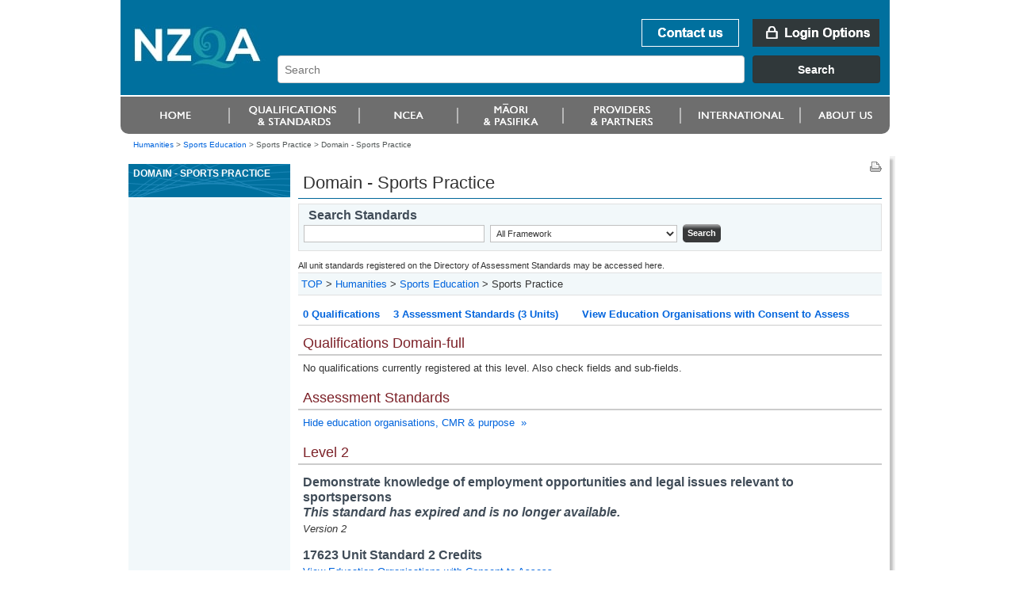

--- FILE ---
content_type: text/html;charset=utf-8
request_url: https://www.nzqa.govt.nz/framework/explore/domain-full.do?frameworkId=76262
body_size: 4397
content:
<!DOCTYPE html PUBLIC "-//W3C//DTD XHTML 1.0 Transitional//EN" "http://www.w3.org/TR/xhtml1/DTD/xhtml1-transitional.dtd">
<html xmlns="http://www.w3.org/1999/xhtml" lang="en-NZ" xml:lang="en-NZ"> <!-- DELETE ME - lang and xml:lang attributes to be driven by language chosen - see below -->
<!--googleoff: index-->

<head>
    <!--googleon: index-->
    <title>Domain - Sports Practice</title>
    <!--googleoff: index-->
<meta name="generator" content="SilverStripe - http://www.silverstripe.com" />
<meta http-equiv="Content-type" content="text/html; charset=utf-8" />
<meta name="identifier" content="0" scheme = "SilverStripe CMS GUID" />
<meta name="DC.Identifier" content="http://nzqa.localhost/" scheme = "URI" />
<meta name="name" content="" scheme = "" />
<meta name="DC.Title" content="" scheme = "" />
<meta name="DC.Date.Created" content="" scheme = "ISO8601" />
<meta name="DC.Date.Valid" content="" scheme = "ISO8601" />
<meta name="DC.Date.Modified" content="" scheme = "ISO8601" />
<meta name="DC.Creator" content="corporateName=New Zealand Qualifications Authority (NZQA)" scheme = "NZGLSAgent" />
<meta name="DC.Publisher" content="corporateName=New Zealand Qualifications Authority (NZQA)" scheme = "NZGLSAgent" />
<meta name="DC.Language" content="" scheme = "RFC4646" />
<meta name="DC.Type.Category" content="Document" scheme = "NZGLS" />
<meta name="NZGLS.Function" content="" scheme = "FONZ" />
<meta name="DC.Subject" content="" scheme = "SONZ" />
<meta name="DC.Description" content="" scheme = "" /><link rel="shortcut icon" href="/favicon.ico" />

<!--[if IE 6]>
    <style type="text/css">
     @import url(/resources/themes/nzqa/css/ie6.css);
    </style> 
<![endif]-->

<!--[if IE 7]>
    <style type="text/css">
     @import url(/resources/themes/nzqa/css/ie7.css);
    </style> 
<![endif]-->

    <link rel="stylesheet" type="text/css" media="screen" href="/resources/themes/nzqa/css/layout-v2.css?m=1274396386" />
    <link rel="stylesheet" type="text/css" media="screen" href="/resources/themes/nzqa/css/typography-v2.css?m=1274396386" />

    <link rel="stylesheet" type="text/css" media="print" href="/resources/themes/nzqa/css/print.css?m=1274066173" />




    <style type="text/css">
        #mainPage a.pdf:before, #mainPage a.doc:before {
            content: normal;
        }
        #mainPage a.pdf, #mainPage a.doc {
            vertical-align: middle;
            background-image: none;
            padding: 0;
        }
    </style>

</head>
<body class="wide">
    <div id="accessLinks">
</div>
    
    <div id="wrapper">
<div id="header">
    <a name="topOfPage" id="topOfPage"></a>
        <div id="banner">
            <a href="/" title="Go to NZQA home page. " id="coName">
				<span>
					<abbr title="New Zealand Qualifications Authority">NZQA</abbr><br />
					New Zealand Qualifications Authority<br />Mana Tohu Matauranga O Aotearoa<br />
                    <hr align="left" width="30%"/>
                    Qualify For The Future World<br />Kia Noho Takatu Ki To Amua Ao!
				</span>
			</a> 

			<div id="bannerUtil">
										<a href="/about-us/contact-us/" id="bannContactUs"><span>Contact us</span></a>

        <a href="/login" id="bannLogin" title="Go to login page. "><span>Login Options</span></a>
    



            <div id="headerSearch" style="width: 787px;">
            <link href="https://search.nzqa.govt.nz/static/css/elastic_search.css" rel="stylesheet">
              <div id="searchBox" class="app-container"></div>
              <script src="https://search.nzqa.govt.nz/static/js/elastic_search.js"></script>
            </div>
            <script type="text/javascript">
                window.searchUrl = 'https://search.nzqa.govt.nz/index.html';
            </script>
            </div>

        </div>

		<div id="primaryNav">
		
<!--nav1-->
    <ul>
			        	<li id="p1" class="primaryNavItem">
			            	<a href="https://www2.nzqa.govt.nz" class="sectionLink" ><span>Home</span></a>
			            </li>
			        	<li id="p2" class="primaryNavItem">
			            	<a href="https://www2.nzqa.govt.nz/qualifications-and-standards/" class="sectionLink" ><span>Qualifications and standards</span></a>
				            	<ul>
										<li ><a href="https://www2.nzqa.govt.nz/qualifications-and-standards/about-new-zealand-qualifications-credentials-framework/" >Understanding the NZQF</a></li>
										<li ><a href="https://www2.nzqa.govt.nz/qualifications-and-standards/about-qualifications-and-credentials/" >Qualifications</a></li>
										<li ><a href="https://www2.nzqa.govt.nz/qualifications-and-standards/about-standards/" >Standards</a></li>
										<li ><a href="https://www2.nzqa.govt.nz/qualifications-and-standards/access-your-results/" >Results</a></li>
										<li  class='last'><a href="https://www2.nzqa.govt.nz/international/recognise-overseas-qual/" >Recognition of Overseas Qualifications</a></li>
			                    </ul>
			            </li>
			        	<li id="p3" class="primaryNavItem">
			            	<a href="https://www2.nzqa.govt.nz/" class="sectionLink" ><span>Māori and Pasifika</span></a>
				            	<ul>
										<li ><a href="https://www2.nzqa.govt.nz/maori/" >Māori</a></li>
										<li  class='last'><a href="https://www2.nzqa.govt.nz/pasifika/" >Pasifika</a></li>
			                    </ul>
			            </li>
			        	<li id="p4" class="primaryNavItem">
			            	<a href="https://www2.nzqa.govt.nz/tertiary/" class="sectionLink" ><span>Tertiary</span></a>
				            	<ul>
										<li  class='last'><a href="https://www2.nzqa.govt.nz/tertiary/approval-accreditation-and-registration/" >Approval, accreditation and registration</a></li>
			                    </ul>
			            </li>
			        	<li id="p5" class="primaryNavItem">
			            	<a href="/international/" class="sectionLink" ><span>international</span></a>
				            	<ul>
										<li ><a href="https://www2.nzqa.govt.nz" >Home</a></li>
										<li ><a href="https://www2.nzqa.govt.nz/qualifications-and-standards/" >Qualifications and standards</a></li>
										<li ><a href="https://www2.nzqa.govt.nz/ncea/" >NCEA</a></li>
										<li ><a href="https://www2.nzqa.govt.nz/" >Māori and Pasifika</a></li>
										<li ><a href="https://www2.nzqa.govt.nz/tertiary/" >Tertiary</a></li>
										<li ><a href="/international/" >international</a></li>
										<li  class='last'><a href="https://www2.nzqa.govt.nz/about-us/" >About us</a></li>
			                    </ul>
			            </li>
			        	<li id="p6" class="primaryNavItem">
			            	<a href="https://www2.nzqa.govt.nz/about-us/" class="sectionLink" ><span>About us</span></a>
				            	<ul>
										<li ><a href="https://www2.nzqa.govt.nz/about-us/contact-us/" >Contact us</a></li>
										<li ><a href="https://www2.nzqa.govt.nz/about-us/consultations-and-reviews/" >Consultations and reviews</a></li>
										<li ><a href="https://www2.nzqa.govt.nz/about-us/events/" >Events</a></li>
										<li ><a href="https://www2.nzqa.govt.nz/about-us/publications/" >Publications</a></li>
										<li ><a href="https://www2.nzqa.govt.nz/about-us/emergency-events/" >Information regarding COVID-19</a></li>
										<li ><a href="https://www2.nzqa.govt.nz/about-us/strategies-projects/" >Future State</a></li>
										<li ><a href="https://www2.nzqa.govt.nz/about-us/working-at-nzqa/" >Working at NZQA</a></li>
										<li ><a href="https://www2.nzqa.govt.nz/about-us/contact-us/complaint/" >Make a complaint</a></li>
										<li  class='last'><a href="https://www2.nzqa.govt.nz/about-us/glossary/" >Glossary</a></li>
			                    </ul>
			            </li>
    </ul>
<!--/nav1-->
		
		</div>
</div>        <div id="breadcrumbs">

        <a href="/framework/explore/field.do?frameworkId=75758" >Humanities</a>
        &gt;
        <a href="/framework/explore/sub-field.do?frameworkId=76261" >Sports Education</a>
        &gt;
			Sports Practice

    &gt; <span class="current">Domain - Sports Practice</span>



        </div>
        
        <div id="mainBody">
            <div id="secNav">
			    <div id="sectHeader">
                  <!--googleon: index-->
Domain - Sports Practice                  <!--googleoff: index-->
			    </div>
    
    
<!--nav2-->




<!--/nav2-->
    
                <div id="navGrad"></div>
            </div>

<div id="mainPage" class="typography">
<div id="pageUtils">
	<a title="Print this page."
		href="javascript:window.print();" 
		id="print">
		<span>Print this page</span>
	</a>
</div>     <!--googleon: index-->
        <h1>Domain - Sports Practice</h1>
	
	
    

	
    
    <div class="frameworkControls">
	    <form method="post" action="/framework/search/results.do" class="searchbox-frame">
			<input type="hidden" value="200" name="maxItems"/>
			<h3>Search Standards</h3>
	    		<input type="text" name="query" value=""/>
	
				<select name="type">
					<option value="ALL"  >All Framework</option>
					<option value="QUAL">National Qualifications</option>
					<option value="UNIT">Assessment standards</option>
					<option value="CLASSSYS">Classification System</option>
					<option value="AMAP">CMRs by ID</option>
					<option value="REPLACE">Unit replacements by ID</option>
                    <option value="SKILL" >Skill standards</option>
	     		</select>
	     
				<span class="btn btnBlue"><input type="submit" class="searchgo" value="Search"/></span>
	     </form>
     </div>
    







<!DOCTYPE html PUBLIC "-//W3C//DTD XHTML 1.0 Transitional//EN"
"http://www.w3.org/TR/xhtml1/DTD/xhtml1-transitional.dtd">
<html xmlns="http://www.w3.org/1999/xhtml">
	<body>
		<!-- Google Tag Manager -->
		<noscript><iframe src="//www.googletagmanager.com/ns.html?id=GTM-KB9LQX"
		height="0" width="0" style="display:none;visibility:hidden"></iframe></noscript>
		<script>(function(w,d,s,l,i){w[l]=w[l]||[];w[l].push({'gtm.start':
		new Date().getTime(),event:'gtm.js'});var f=d.getElementsByTagName(s)[0],
		j=d.createElement(s),dl=l!='dataLayer'?'&l='+l:'';j.async=true;j.src=
		'//www.googletagmanager.com/gtm.js?id='+i+dl;f.parentNode.insertBefore(j,f);
		})(window,document,'script','dataLayer','GTM-KB9LQX');</script>
		<!-- End Google Tag Manager -->
	</body>	
</html>







<div>All unit standards registered on the Directory of Assessment Standards may be accessed here.&nbsp;</div>



<p class="important">
<a href="/framework/explore/index.do">TOP</a> &gt;
<a href="/framework/explore/field.do?frameworkId=75758">Humanities</a> &gt;
<a href="/framework/explore/sub-field.do?frameworkId=76261">Sports Education</a> &gt;
Sports Practice
</p>


<div class="frameworkAnchors">
<table class="noHover">
	<tr>
	<td><a href="#qualifications" title="Skip down to the list of qualifications available at this level">0 Qualifications</a></td>
	<td><a href="#standards" title="Skip down to the list of standards in this level">3 Assessment Standards (3 Units)</a></td>
	<td><a href="/providers/index.do?frameworkId=76262" title="Show a list of providers accredited for this field">View Education Organisations with Consent to Assess</a></td>
	</tr>
</table>
</div>



<a name="qualifications"></a>

<h2>Qualifications Domain-full</h2>


	
		<p>No qualifications currently registered at this level.  Also check fields and sub-fields.</p>
	
	



<a name="standards"></a>

<h2>Assessment Standards</h2>
    <p>
   <a href="/framework/explore/domain.do?frameworkId=76262"
        title="Hide full details of Standards and access Action Plans">Hide education organisations, CMR &amp; purpose &nbsp;&raquo;</a>
    </p>
<div class="itemList">




    
    

        
            
            <h2>Level 2</h2>
        

            

            <div class="frameworkDetailGrp">

                <h3>
                    Demonstrate knowledge of employment opportunities and legal issues relevant to sportspersons
                
                    
                    
                        <br/><i>This standard has expired and is no longer available.</i>
                    
                
                </h3>

                

        	<p><span class="italic">Version 2</span>
            </p>

              	<h3 class="detailInfo">
	                17623
                    Unit Standard
                    2&nbsp;Credits

                    
                </h3>
				

       		<p><a href="/providers/index.do?frameworkId=76262&amp;unitStandardId=17623"
       title="View a list of providers accredited for this Unit">View Education Organisations with Consent to Assess &nbsp;&raquo;</a></p>

        	<p>People credited with this unit standard are able to demonstrate knowledge relevant to professional sportspersons of: employment opportunities and procedures; legal contracts; and implications of legal contracts.</p>

        
            <h4>Standard-setting body:</h4>
                    <p>
                        <a href="/framework/explore/ssb-detail.do?ssbId=51902001" title="View details of the standard-setting body responsible for this Unit">
                            NZQA National Qualifications Services</a>
                    </p>
        </div>

    

        

            

            <div class="frameworkDetailGrp">

                <h3>
                    Participate in interviews as a sportsperson with media
                
                    
                    
                        <br/><i>This standard has expired and is no longer available.</i>
                    
                
                </h3>

                

        	<p><span class="italic">Version 2</span>
            </p>

              	<h3 class="detailInfo">
	                17625
                    Unit Standard
                    2&nbsp;Credits

                    
                </h3>
				

       		<p><a href="/providers/index.do?frameworkId=76262&amp;unitStandardId=17625"
       title="View a list of providers accredited for this Unit">View Education Organisations with Consent to Assess &nbsp;&raquo;</a></p>

        	<p>People credited with this unit standard, as a sportsperson, are able to: demonstrate knowledge of media interview processes; participate in interviews with media; and review media interview performance.</p>

        
            <h4>Standard-setting body:</h4>
                    <p>
                        <a href="/framework/explore/ssb-detail.do?ssbId=51902001" title="View details of the standard-setting body responsible for this Unit">
                            NZQA National Qualifications Services</a>
                    </p>
        </div>

    

        
            
            <h2>Level 3</h2>
        

            

            <div class="frameworkDetailGrp">

                <h3>
                    Demonstrate knowledge of financial management relevant to professional sportspersons
                
                    
                    
                        <br/><i>This standard has expired and is no longer available.</i>
                    
                
                </h3>

                

        	<p><span class="italic">Version 2</span>
            </p>

              	<h3 class="detailInfo">
	                17624
                    Unit Standard
                    3&nbsp;Credits

                    
                </h3>
				

       		<p><a href="/providers/index.do?frameworkId=76262&amp;unitStandardId=17624"
       title="View a list of providers accredited for this Unit">View Education Organisations with Consent to Assess &nbsp;&raquo;</a></p>

        	<p>People credited with this unit standard, in relation to professional sportspersons, are able to explain: sources of income available; the potential of sponsorship; practices of financial control and planning; and features of the New Zealand taxation system.</p>

        
            <h4>Standard-setting body:</h4>
                    <p>
                        <a href="/framework/explore/ssb-detail.do?ssbId=51902001" title="View details of the standard-setting body responsible for this Unit">
                            NZQA National Qualifications Services</a>
                    </p>
        </div>

    



</div>


    <p class="lastUpdated">Data as at 2026-01-24 23:01:08.88</p>


     <!--googleoff: index-->
</div>


            <div class="clear">&nbsp;</div>
        </div>
        

<div id="footer">
    <ul id="footerUtils">
        <li>
            <a target="_blank" title="newzealand.govt.nz - connecting you to New Zealand central &amp; local government services" accesskey="/" href="https://www.govt.nz/" id="nzGovt">
                <span>newzealand.govt.nz</span>
            </a>
            Copyright &copy; New Zealand Qualifications Authority
            <span class="separator">|</span>
									<a href="/about-this-site">About this site</a>
            <span class="separator">|</span>
					<a href="/copyright">Copyright</a>  
        </li>
    </ul>
</div>


    
    
    </div>
    
    
</body>
</html>